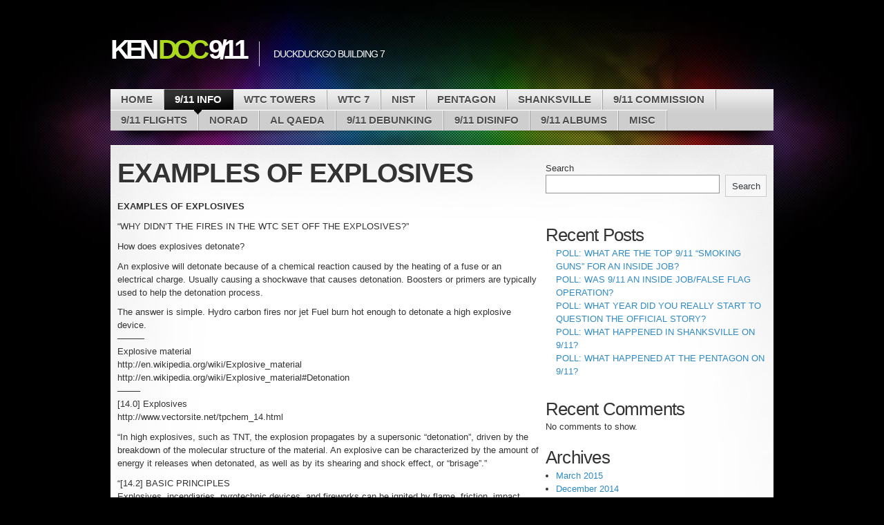

--- FILE ---
content_type: text/html; charset=UTF-8
request_url: https://911warroom.com/kendoc/911-comparisons/examples-of-controlled-demolition/examples-of-explosives/
body_size: 19445
content:

<!DOCTYPE html>
<html lang="en">

<head profile="http://gmpg.org/xfn/11">
<meta http-equiv="Content-Type" content="text/html; charset=UTF-8" />

<title>Ken Doc 9/11  | EXAMPLES OF EXPLOSIVES</title>

<link rel="stylesheet" type="text/css" media="all" href="https://911warroom.com/kendoc/wp-content/themes/mystique/style.css" />
<link rel="pingback" href="https://911warroom.com/kendoc/xmlrpc.php" />
<link rel="pingback" href="https://911warroom.com/kendoc/xmlrpc.php" />


<meta name='robots' content='max-image-preview:large' />
<link rel='dns-prefetch' href='//s.w.org' />
<link rel="alternate" type="application/rss+xml" title="Ken Doc 9/11 &raquo; Feed" href="https://911warroom.com/kendoc/feed/" />
<link rel="alternate" type="application/rss+xml" title="Ken Doc 9/11 &raquo; Comments Feed" href="https://911warroom.com/kendoc/comments/feed/" />
<link rel="alternate" type="application/rss+xml" title="Ken Doc 9/11 &raquo; EXAMPLES OF EXPLOSIVES Comments Feed" href="https://911warroom.com/kendoc/911-comparisons/examples-of-controlled-demolition/examples-of-explosives/feed/" />
		<script type="text/javascript">
			window._wpemojiSettings = {"baseUrl":"https:\/\/s.w.org\/images\/core\/emoji\/13.1.0\/72x72\/","ext":".png","svgUrl":"https:\/\/s.w.org\/images\/core\/emoji\/13.1.0\/svg\/","svgExt":".svg","source":{"concatemoji":"https:\/\/911warroom.com\/kendoc\/wp-includes\/js\/wp-emoji-release.min.js?ver=5.8.12"}};
			!function(e,a,t){var n,r,o,i=a.createElement("canvas"),p=i.getContext&&i.getContext("2d");function s(e,t){var a=String.fromCharCode;p.clearRect(0,0,i.width,i.height),p.fillText(a.apply(this,e),0,0);e=i.toDataURL();return p.clearRect(0,0,i.width,i.height),p.fillText(a.apply(this,t),0,0),e===i.toDataURL()}function c(e){var t=a.createElement("script");t.src=e,t.defer=t.type="text/javascript",a.getElementsByTagName("head")[0].appendChild(t)}for(o=Array("flag","emoji"),t.supports={everything:!0,everythingExceptFlag:!0},r=0;r<o.length;r++)t.supports[o[r]]=function(e){if(!p||!p.fillText)return!1;switch(p.textBaseline="top",p.font="600 32px Arial",e){case"flag":return s([127987,65039,8205,9895,65039],[127987,65039,8203,9895,65039])?!1:!s([55356,56826,55356,56819],[55356,56826,8203,55356,56819])&&!s([55356,57332,56128,56423,56128,56418,56128,56421,56128,56430,56128,56423,56128,56447],[55356,57332,8203,56128,56423,8203,56128,56418,8203,56128,56421,8203,56128,56430,8203,56128,56423,8203,56128,56447]);case"emoji":return!s([10084,65039,8205,55357,56613],[10084,65039,8203,55357,56613])}return!1}(o[r]),t.supports.everything=t.supports.everything&&t.supports[o[r]],"flag"!==o[r]&&(t.supports.everythingExceptFlag=t.supports.everythingExceptFlag&&t.supports[o[r]]);t.supports.everythingExceptFlag=t.supports.everythingExceptFlag&&!t.supports.flag,t.DOMReady=!1,t.readyCallback=function(){t.DOMReady=!0},t.supports.everything||(n=function(){t.readyCallback()},a.addEventListener?(a.addEventListener("DOMContentLoaded",n,!1),e.addEventListener("load",n,!1)):(e.attachEvent("onload",n),a.attachEvent("onreadystatechange",function(){"complete"===a.readyState&&t.readyCallback()})),(n=t.source||{}).concatemoji?c(n.concatemoji):n.wpemoji&&n.twemoji&&(c(n.twemoji),c(n.wpemoji)))}(window,document,window._wpemojiSettings);
		</script>
		<style type="text/css">
img.wp-smiley,
img.emoji {
	display: inline !important;
	border: none !important;
	box-shadow: none !important;
	height: 1em !important;
	width: 1em !important;
	margin: 0 .07em !important;
	vertical-align: -0.1em !important;
	background: none !important;
	padding: 0 !important;
}
</style>
	<link rel='stylesheet' id='wp-block-library-css'  href='https://911warroom.com/kendoc/wp-includes/css/dist/block-library/style.min.css?ver=5.8.12' type='text/css' media='all' />
<link rel="https://api.w.org/" href="https://911warroom.com/kendoc/wp-json/" /><link rel="alternate" type="application/json" href="https://911warroom.com/kendoc/wp-json/wp/v2/pages/1681" /><link rel="EditURI" type="application/rsd+xml" title="RSD" href="https://911warroom.com/kendoc/xmlrpc.php?rsd" />
<link rel="wlwmanifest" type="application/wlwmanifest+xml" href="https://911warroom.com/kendoc/wp-includes/wlwmanifest.xml" /> 
<meta name="generator" content="WordPress 5.8.12" />
<link rel="canonical" href="https://911warroom.com/kendoc/911-comparisons/examples-of-controlled-demolition/examples-of-explosives/" />
<link rel='shortlink' href='https://911warroom.com/kendoc/?p=1681' />
<link rel="alternate" type="application/json+oembed" href="https://911warroom.com/kendoc/wp-json/oembed/1.0/embed?url=https%3A%2F%2F911warroom.com%2Fkendoc%2F911-comparisons%2Fexamples-of-controlled-demolition%2Fexamples-of-explosives%2F" />
<link rel="alternate" type="text/xml+oembed" href="https://911warroom.com/kendoc/wp-json/oembed/1.0/embed?url=https%3A%2F%2F911warroom.com%2Fkendoc%2F911-comparisons%2Fexamples-of-controlled-demolition%2Fexamples-of-explosives%2F&#038;format=xml" />

</head>
<body class="page-template-default page page-id-1681 page-child parent-pageid-1641 col-2-right fixed page-examples-of-explosives author-kendoc911 browser-chrome">

 
 <!-- page -->
 <div id="page">

    <div id="page-ext">

    <!-- header -->
    <div id="header">
      <div class="page-content">
        <div id="site-title" class="clear-block">
          <div id="logo"><a href="https://911warroom.com/kendoc">Ken <span class="alt">Doc</span> 9/11</a></div>          <div class="headline">DuckDuckGo Building 7</div>        </div>
      </div>

      <div class="shadow-left page-content">
        <div class="shadow-right nav nav-main">
          <div class="menu-menu-1-container"><ul id="menu-menu-1" class="menu fadeThis clear-block"><li id="menu-item-107" class="menu-home"><a href="https://911warroom.com/kendoc/">HOME<span class="p"></span></a>
<ul class="sub-menu">
	<li id="menu-item-257" class="menu-about-me"><a href="https://911warroom.com/kendoc/about-me/">ABOUT ME<span class="p"></span></a>
	<ul class="sub-menu">
		<li id="menu-item-13254" class="menu-facebook-deleted-ken-doc"><a href="https://911warroom.com/kendoc/facebook-deleted-ken-doc/">FACEBOOK DELETED KEN DOC<span class="p"></span></a></li>
	</ul>
</li>
	<li id="menu-item-258" class="menu-index"><a href="https://911warroom.com/kendoc/home/">INDEX<span class="p"></span></a></li>
</ul>
</li>
<li id="menu-item-76" class="menu-9-11-info current-menu-ancestor"><a href="https://911warroom.com/kendoc/911-info/">9/11 INFO<span class="p"></span></a>
<ul class="sub-menu">
	<li id="menu-item-13197" class="menu-9-11-truth-movement"><a href="https://911warroom.com/kendoc/911-truth-movement/">9/11 TRUTH MOVEMENT<span class="p"></span></a>
	<ul class="sub-menu">
		<li id="menu-item-13212" class="menu-timeline-of-9-11-truth-breakthroughs"><a href="https://911warroom.com/kendoc/911-truth-movement/timeline-of-911-truth-breakthroughs/">TIMELINE OF 9/11 TRUTH BREAKTHROUGHS<span class="p"></span></a></li>
		<li id="menu-item-13214" class="menu-9-11-truth-in-the-media"><a href="https://911warroom.com/kendoc/911-truth-movement/911-truth-in-the-media/">9/11 TRUTH IN THE MEDIA<span class="p"></span></a></li>
		<li id="menu-item-13199" class="menu-9-11-justice-movement"><a href="https://911warroom.com/kendoc/911-truth-movement/911-justice-movement/">9/11 JUSTICE MOVEMENT<span class="p"></span></a></li>
		<li id="menu-item-13198" class="menu-what-is-a-9-11-truther"><a href="https://911warroom.com/kendoc/911-truth-movement/what-is-a-911-truther/">WHAT IS A 9/11 TRUTHER?<span class="p"></span></a></li>
		<li id="menu-item-12320" class="menu-never-forget-9-11"><a href="https://911warroom.com/kendoc/never-forget-911/">“NEVER FORGET 9/11”<span class="p"></span></a></li>
		<li id="menu-item-13271" class="menu-9-11-truth-codes"><a href="https://911warroom.com/kendoc/911-truth-movement/911-truth-codes/">9/11 TRUTH CODES<span class="p"></span></a></li>
	</ul>
</li>
	<li id="menu-item-3228" class="menu-architects-and-engineers-for-9-11-truth"><a href="https://911warroom.com/kendoc/architects-and-engineers-for-9-11-truth/">ARCHITECTS AND ENGINEERS FOR 9/11 TRUTH<span class="p"></span></a></li>
	<li id="menu-item-272" class="menu-top-9-11-truth-docs"><a href="https://911warroom.com/kendoc/top-911-docs/">TOP 9/11 TRUTH DOCS<span class="p"></span></a>
	<ul class="sub-menu">
		<li id="menu-item-1209" class="menu-9-11-explosive-evidence-experts-speak-out"><a href="https://911warroom.com/kendoc/top-911-docs/911-explosive-evidence-experts-speak-out/">9/11 EXPLOSIVE EVIDENCE – EXPERTS SPEAK OUT<span class="p"></span></a></li>
		<li id="menu-item-273" class="menu-september-11th-the-new-pearl-harbor"><a href="https://911warroom.com/kendoc/top-911-docs/september-11th-the-new-pearl-harbor/">SEPTEMBER 11TH – THE NEW PEARL HARBOR<span class="p"></span></a></li>
		<li id="menu-item-1208" class="menu-9-11-anatomy-of-a-great-deception"><a href="https://911warroom.com/kendoc/top-911-docs/911-anatomy-of-a-great-deception/">9/11 ANATOMY OF A GREAT DECEPTION<span class="p"></span></a></li>
		<li id="menu-item-1207" class="menu-9-11-press-for-truth"><a href="https://911warroom.com/kendoc/top-911-docs/911-press-for-truth/">9/11 PRESS FOR TRUTH<span class="p"></span></a></li>
		<li id="menu-item-1762" class="menu-9-11-a-conspiracy-theory"><a href="https://911warroom.com/kendoc/top-911-docs/911-a-conspiracy-theory/">9/11: A CONSPIRACY THEORY<span class="p"></span></a></li>
		<li id="menu-item-13281" class="menu-9-11-toronto-hearings"><a href="https://911warroom.com/kendoc/toronto-hearings/">9/11 TORONTO HEARINGS<span class="p"></span></a></li>
	</ul>
</li>
	<li id="menu-item-271" class="menu-9-11-family-members"><a href="https://911warroom.com/kendoc/911-family-members/">9/11 FAMILY MEMBERS<span class="p"></span></a>
	<ul class="sub-menu">
		<li id="menu-item-1731" class="menu-9-11-dead-witnesses"><a href="https://911warroom.com/kendoc/911-dead-witnesses/">9/11 DEAD WITNESSES<span class="p"></span></a></li>
		<li id="menu-item-2437" class="menu-9-11-memorial-and-museum-of-truth"><a href="https://911warroom.com/kendoc/911-family-members/911-memorial-and-museum-of-truth/">9/11 MEMORIAL AND MUSEUM OF TRUTH<span class="p"></span></a></li>
		<li id="menu-item-13163" class="menu-9-11-victims"><a href="https://911warroom.com/kendoc/911-victims/">9/11 VICTIMS<span class="p"></span></a></li>
	</ul>
</li>
	<li id="menu-item-911" class="menu-9-11-whistleblowers"><a href="https://911warroom.com/kendoc/911-whistleblowers/">9/11 WHISTLEBLOWERS<span class="p"></span></a>
	<ul class="sub-menu">
		<li id="menu-item-13169" class="menu-whistleblowers-album"><a href="https://911warroom.com/kendoc/whistleblowers-album/">WHISTLEBLOWERS ALBUM<span class="p"></span></a></li>
		<li id="menu-item-13168" class="menu-whistleblowers-bio"><a href="https://911warroom.com/kendoc/whistleblowers-bio/">WHISTLEBLOWERS BIO<span class="p"></span></a></li>
	</ul>
</li>
	<li id="menu-item-1867" class="menu-9-11-celebs"><a href="https://911warroom.com/kendoc/911-truth-celebrities/">9/11 CELEBS<span class="p"></span></a>
	<ul class="sub-menu">
		<li id="menu-item-13173" class="menu-actors-and-actresses"><a href="https://911warroom.com/kendoc/actors-and-actresses/">ACTORS AND ACTRESSES<span class="p"></span></a></li>
		<li id="menu-item-13172" class="menu-musicians-and-artists"><a href="https://911warroom.com/kendoc/musicians-and-artists/">MUSICIANS AND ARTISTS<span class="p"></span></a></li>
		<li id="menu-item-13171" class="menu-athletes"><a href="https://911warroom.com/kendoc/athletes/">ATHLETES<span class="p"></span></a></li>
		<li id="menu-item-13277" class="menu-top-500-truth-songs"><a href="https://911warroom.com/kendoc/top-500-truth-songs/">TOP 500 TRUTH SONGS<span class="p"></span></a></li>
		<li id="menu-item-13175" class="menu-celebrity-album"><a href="https://911warroom.com/kendoc/celebrity-album/">CELEBRITY ALBUM<span class="p"></span></a></li>
		<li id="menu-item-13276" class="menu-9-11-celeb-propagandists"><a href="https://911warroom.com/kendoc/911-celeb-propagandists/">9/11 CELEB PROPAGANDISTS<span class="p"></span></a></li>
		<li id="menu-item-13176" class="menu-illuminati-card-game-inwo"><a href="https://911warroom.com/kendoc/inwo/">ILLUMINATI CARD GAME – INWO<span class="p"></span></a></li>
		<li id="menu-item-13170" class="menu-predictive-programming"><a href="https://911warroom.com/kendoc/predictive-programming/">PREDICTIVE PROGRAMMING?<span class="p"></span></a></li>
	</ul>
</li>
	<li id="menu-item-289" class="menu-9-11-links-and-resources current-menu-ancestor"><a href="https://911warroom.com/kendoc/911-links-and-resources/">9/11 LINKS AND RESOURCES<span class="p"></span></a>
	<ul class="sub-menu">
		<li id="menu-item-13166" class="menu-9-11-time-line"><a href="https://911warroom.com/kendoc/911-time-line/">9/11 TIME LINE<span class="p"></span></a></li>
		<li id="menu-item-11923" class="menu-9-11-coverups"><a href="https://911warroom.com/kendoc/911-coverups/">9/11 COVERUPS<span class="p"></span></a></li>
		<li id="menu-item-226" class="menu-9-11-experiments"><a href="https://911warroom.com/kendoc/911-experiments/">9/11 EXPERIMENTS<span class="p"></span></a>
		<ul class="sub-menu">
			<li id="menu-item-1414" class="menu-9-11-physics-quiz"><a href="https://911warroom.com/kendoc/911-physics-quiz/">9/11 PHYSICS QUIZ<span class="p"></span></a></li>
		</ul>
</li>
		<li id="menu-item-1660" class="menu-9-11-comparisons current-menu-ancestor"><a href="https://911warroom.com/kendoc/911-comparisons/">9/11 COMPARISONS<span class="p"></span></a>
		<ul class="sub-menu">
			<li id="menu-item-13272" class="menu-newtons-laws-of-motion"><a href="https://911warroom.com/kendoc/newtons-laws-of-motion/">NEWTONS LAWS OF MOTION<span class="p"></span></a></li>
			<li id="menu-item-1656" class="menu-examples-of-building-fires"><a href="https://911warroom.com/kendoc/911-comparisons/examples-of-building-fires/">EXAMPLES OF BUILDING FIRES<span class="p"></span></a>
			<ul class="sub-menu">
				<li id="menu-item-12928" class="menu-plasco-building"><a href="https://911warroom.com/kendoc/plasco-building/">PLASCO BUILDING<span class="p"></span></a></li>
			</ul>
</li>
			<li id="menu-item-1659" class="menu-examples-of-controlled-demolition current-menu-ancestor current-menu-parent"><a href="https://911warroom.com/kendoc/911-comparisons/examples-of-controlled-demolition/">EXAMPLES OF CONTROLLED DEMOLITION<span class="p"></span></a>
			<ul class="sub-menu">
				<li id="menu-item-1682" class="menu-examples-of-explosives current-menu-item"><a href="https://911warroom.com/kendoc/911-comparisons/examples-of-controlled-demolition/examples-of-explosives/" aria-current="page">EXAMPLES OF EXPLOSIVES<span class="p"></span></a></li>
			</ul>
</li>
			<li id="menu-item-1658" class="menu-examples-of-plane-crashes"><a href="https://911warroom.com/kendoc/911-comparisons/examples-of-plane-crashes/">EXAMPLES OF PLANE CRASHES<span class="p"></span></a></li>
		</ul>
</li>
		<li id="menu-item-1630" class="menu-9-11-polls"><a href="https://911warroom.com/kendoc/911-polls/">9/11 POLLS<span class="p"></span></a></li>
	</ul>
</li>
	<li id="menu-item-586" class="menu-9-11-co-conspirators-project"><a href="https://911warroom.com/kendoc/911-co-conspirators/">9/11 CO CONSPIRATORS PROJECT<span class="p"></span></a>
	<ul class="sub-menu">
		<li id="menu-item-834" class="menu-project-for-the-new-american-century-pnac"><a href="https://911warroom.com/kendoc/project-for-the-new-american-century-pnac/">PROJECT FOR THE NEW AMERICAN CENTURY (PNAC)<span class="p"></span></a></li>
	</ul>
</li>
	<li id="menu-item-2459" class="menu-israeli-connections-to-9-11"><a href="https://911warroom.com/kendoc/israeli-connections-to-911/">ISRAELI CONNECTIONS TO 9/11<span class="p"></span></a>
	<ul class="sub-menu">
		<li id="menu-item-13258" class="menu-mossad-truck-bombs"><a href="https://911warroom.com/kendoc/mossad-truck-bombs/">MOSSAD “TRUCK BOMBS”<span class="p"></span></a></li>
		<li id="menu-item-13228" class="menu-5-dancing-israelis"><a href="https://911warroom.com/kendoc/5-dancing-israelis/">5 DANCING ISRAELI’S<span class="p"></span></a></li>
		<li id="menu-item-13259" class="menu-urban-moving-systems"><a href="https://911warroom.com/kendoc/urban-moving-systems/">URBAN MOVING SYSTEMS<span class="p"></span></a>
		<ul class="sub-menu">
			<li id="menu-item-13294" class="menu-urban-moving-systems-foia"><a href="https://911warroom.com/kendoc/urban-moving-systems-foia/">URBAN MOVING SYSTEMS FOIA<span class="p"></span></a></li>
		</ul>
</li>
		<li id="menu-item-270" class="menu-international-zionism-did-9-11"><a href="https://911warroom.com/kendoc/israeli-connections-to-911/international-zionism-did-911/">INTERNATIONAL ZIONISM DID 9/11<span class="p"></span></a></li>
		<li id="menu-item-13203" class="menu-9-11-was-good-for-israel"><a href="https://911warroom.com/kendoc/911-was-good-for-israel/">“9/11 WAS GOOD FOR ISRAEL”<span class="p"></span></a></li>
		<li id="menu-item-13257" class="menu-israeli-art-students"><a href="https://911warroom.com/kendoc/israeli-art-students/">ISRAELI ART STUDENTS?<span class="p"></span></a></li>
		<li id="menu-item-13260" class="menu-expert-witnesses-israel"><a href="https://911warroom.com/kendoc/expert-witnesses-israel/">EXPERT WITNESSES ISRAEL<span class="p"></span></a></li>
		<li id="menu-item-13268" class="menu-israeli-security-corporations"><a href="https://911warroom.com/kendoc/israeli-corporations/">ISRAELI SECURITY/CORPORATIONS<span class="p"></span></a></li>
		<li id="menu-item-230" class="menu-it-wasnt-muslims"><a href="https://911warroom.com/kendoc/israeli-connections-to-911/it-wasnt-muslims/">IT WASN’T MUSLIMS<span class="p"></span></a></li>
	</ul>
</li>
</ul>
</li>
<li id="menu-item-465" class="menu-wtc-towers"><a href="https://911warroom.com/kendoc/wtc-towers/">WTC TOWERS<span class="p"></span></a>
<ul class="sub-menu">
	<li id="menu-item-227" class="menu-9-11-explosions"><a href="https://911warroom.com/kendoc/911-explosions/">9/11 EXPLOSIONS<span class="p"></span></a></li>
	<li id="menu-item-228" class="menu-9-11-molten-steel"><a href="https://911warroom.com/kendoc/911-molten-steel/">9/11 MOLTEN STEEL<span class="p"></span></a></li>
	<li id="menu-item-616" class="menu-wtc-cleanup"><a href="https://911warroom.com/kendoc/wtc-towers/wtc-cleanup/">WTC CLEANUP<span class="p"></span></a></li>
	<li id="menu-item-615" class="menu-wtc-2-3-4-5-6"><a href="https://911warroom.com/kendoc/wtc-towers/wtc-complex/">WTC 2, 3, 4, 5, 6<span class="p"></span></a></li>
	<li id="menu-item-1657" class="menu-did-the-towers-collapse-at-free-fall"><a href="https://911warroom.com/kendoc/wtc-towers/did-the-towers-collapse-at-free-fall/">DID THE TOWERS COLLAPSE AT FREE FALL?<span class="p"></span></a></li>
	<li id="menu-item-229" class="menu-evidence-of-nano-thermite"><a href="https://911warroom.com/kendoc/evidence-of-nano-thermite/">EVIDENCE OF NANO THERMITE<span class="p"></span></a></li>
	<li id="menu-item-13226" class="menu-comparisons-to-the-towers"><a href="https://911warroom.com/kendoc/comparisons-to-the-towers/">COMPARISONS TO THE TOWERS<span class="p"></span></a></li>
	<li id="menu-item-13250" class="menu-angle-cut"><a href="https://911warroom.com/kendoc/angle-cut/">ANGLE CUT?<span class="p"></span></a></li>
</ul>
</li>
<li id="menu-item-260" class="menu-wtc-7"><a href="https://911warroom.com/kendoc/wtc-7/">WTC 7<span class="p"></span></a>
<ul class="sub-menu">
	<li id="menu-item-813" class="menu-the-collapse-of-building-7"><a href="https://911warroom.com/kendoc/the-collapse-of-building-7/">THE COLLAPSE OF BUILDING 7<span class="p"></span></a>
	<ul class="sub-menu">
		<li id="menu-item-1875" class="menu-free-fall-collapse-of-wtc-7"><a href="https://911warroom.com/kendoc/wtc-7/free-fall-collapse-of-wtc-7/">FREE FALL COLLAPSE OF WTC 7<span class="p"></span></a></li>
		<li id="menu-item-812" class="menu-comparisons-to-building-7"><a href="https://911warroom.com/kendoc/wtc-7/comparisons-to-building-7/">COMPARISONS TO BUILDING 7<span class="p"></span></a></li>
	</ul>
</li>
	<li id="menu-item-811" class="menu-media-reports-of-building-7"><a href="https://911warroom.com/kendoc/wtc-7/media-reports-of-building-7/">MEDIA REPORTS OF BUILDING 7<span class="p"></span></a>
	<ul class="sub-menu">
		<li id="menu-item-810" class="menu-early-media-reports"><a href="https://911warroom.com/kendoc/wtc-7/early-media-reports/">“EARLY MEDIA REPORTS”<span class="p"></span></a></li>
	</ul>
</li>
	<li id="menu-item-809" class="menu-wtc-7-witnesses"><a href="https://911warroom.com/kendoc/wtc-7/wtc-7-witnesses/">WTC 7 WITNESSES<span class="p"></span></a></li>
	<li id="menu-item-807" class="menu-7-facts-about-building-7"><a href="https://911warroom.com/kendoc/wtc-7/7-facts-about-building-7/">7 FACTS ABOUT BUILDING 7<span class="p"></span></a></li>
	<li id="menu-item-808" class="menu-why-building-7"><a href="https://911warroom.com/kendoc/wtc-7/why-building-7/">WHY BUILDING 7?<span class="p"></span></a></li>
	<li id="menu-item-13225" class="menu-pull-it"><a href="https://911warroom.com/kendoc/pull-it/">“PULL IT”<span class="p"></span></a></li>
</ul>
</li>
<li id="menu-item-231" class="menu-nist"><a href="https://911warroom.com/kendoc/nist/">NIST<span class="p"></span></a>
<ul class="sub-menu">
	<li id="menu-item-2721" class="menu-nist-never-tested-for-explosives-nfpa-921"><a href="https://911warroom.com/kendoc/nist-never-tested-for-explosives/">NIST NEVER TESTED FOR EXPLOSIVES (NFPA 921)<span class="p"></span></a></li>
	<li id="menu-item-2716" class="menu-nist-and-nano-thermite"><a href="https://911warroom.com/kendoc/nist/nist-and-nano-thermite/">NIST AND NANO THERMITE<span class="p"></span></a></li>
	<li id="menu-item-2718" class="menu-nist-wtc-7-report"><a href="https://911warroom.com/kendoc/nist-wtc-7-report/">NIST WTC 7 REPORT<span class="p"></span></a></li>
	<li id="menu-item-2719" class="menu-nist-admits-freefall"><a href="https://911warroom.com/kendoc/nist/nist-admits-freefall/">NIST ADMITS FREEFALL<span class="p"></span></a></li>
	<li id="menu-item-2720" class="menu-nist-experiments-simulations"><a href="https://911warroom.com/kendoc/nist/nist-experiments/">NIST EXPERIMENTS/SIMULATIONS<span class="p"></span></a></li>
	<li id="menu-item-2715" class="menu-the-many-theories-from-nist"><a href="https://911warroom.com/kendoc/nist/the-many-theories-from-nist/">THE MANY THEORIES FROM NIST<span class="p"></span></a></li>
	<li id="menu-item-2717" class="menu-debunking-nist"><a href="https://911warroom.com/kendoc/nist/debunking-nist/">DEBUNKING NIST<span class="p"></span></a>
	<ul class="sub-menu">
		<li id="menu-item-2713" class="menu-nist-debates"><a href="https://911warroom.com/kendoc/nist/nist-debates/">NIST DEBATES<span class="p"></span></a></li>
	</ul>
</li>
	<li id="menu-item-2714" class="menu-nist-foia"><a href="https://911warroom.com/kendoc/nist-foia/">NIST FOIA<span class="p"></span></a></li>
	<li id="menu-item-2722" class="menu-fema-report"><a href="https://911warroom.com/kendoc/nist/fema-report/">FEMA REPORT<span class="p"></span></a></li>
</ul>
</li>
<li id="menu-item-259" class="menu-pentagon"><a href="https://911warroom.com/kendoc/pentagon/">PENTAGON<span class="p"></span></a>
<ul class="sub-menu">
	<li id="menu-item-13191" class="menu-did-a-plane-hit-the-pentagon"><a href="https://911warroom.com/kendoc/did-a-plane-hit-the-pentagon/">DID A PLANE HIT THE PENTAGON?<span class="p"></span></a></li>
	<li id="menu-item-873" class="menu-2-3-trillion-dollars-missing"><a href="https://911warroom.com/kendoc/pentagon/2-3-trillion-dollars-missing/">$2.3 TRILLION DOLLARS MISSING<span class="p"></span></a></li>
	<li id="menu-item-871" class="menu-pentagon-holes"><a href="https://911warroom.com/kendoc/pentagon/pentagon-holes/">PENTAGON “HOLES”<span class="p"></span></a></li>
	<li id="menu-item-872" class="menu-pentagon-debris"><a href="https://911warroom.com/kendoc/pentagon-debris/">PENTAGON DEBRIS<span class="p"></span></a></li>
	<li id="menu-item-868" class="menu-fbi-confiscated-85-videos"><a href="https://911warroom.com/kendoc/pentagon/fbi-confiscated-85-videos/">FBI CONFISCATED 85 VIDEOS<span class="p"></span></a></li>
	<li id="menu-item-867" class="menu-cctv-footage-judicial-watch"><a href="https://911warroom.com/kendoc/pentagon/judicial-watch-cctv-camera/">CCTV FOOTAGE (JUDICIAL WATCH)<span class="p"></span></a></li>
	<li id="menu-item-866" class="menu-did-a-missile-hit-the-pentagon"><a href="https://911warroom.com/kendoc/pentagon/did-a-missile-hit-the-pentagon/">DID A MISSILE HIT THE PENTAGON?<span class="p"></span></a>
	<ul class="sub-menu">
		<li id="menu-item-870" class="menu-pentagon-missile-defense-system"><a href="https://911warroom.com/kendoc/pentagon/pentagon-missile-defense-system/">PENTAGON MISSILE DEFENSE SYSTEM?<span class="p"></span></a></li>
	</ul>
</li>
	<li id="menu-item-869" class="menu-pentagon-witnesses"><a href="https://911warroom.com/kendoc/pentagon-witnesses/">PENTAGON WITNESSES<span class="p"></span></a></li>
	<li id="menu-item-865" class="menu-cit"><a href="https://911warroom.com/kendoc/pentagon/cit/">CIT<span class="p"></span></a></li>
	<li id="menu-item-13165" class="menu-pentagon-threads"><a href="https://911warroom.com/kendoc/pentagon-threads/">PENTAGON THREADS<span class="p"></span></a></li>
</ul>
</li>
<li id="menu-item-460" class="menu-shanksville"><a href="https://911warroom.com/kendoc/shanksville/">SHANKSVILLE<span class="p"></span></a>
<ul class="sub-menu">
	<li id="menu-item-768" class="menu-shanksville-witnesses"><a href="https://911warroom.com/kendoc/shanksville/shanksville-witnesses/">SHANKSVILLE WITNESSES<span class="p"></span></a></li>
	<li id="menu-item-767" class="menu-was-flight-93-shot-down"><a href="https://911warroom.com/kendoc/was-flight-93-shot-down/">WAS FLIGHT 93 SHOT DOWN?<span class="p"></span></a></li>
	<li id="menu-item-13186" class="menu-over-90-of-flight-93-recovered"><a href="https://911warroom.com/kendoc/over-90-of-flight-93-recovered/">“OVER 90%” OF FLIGHT 93 RECOVERED<span class="p"></span></a></li>
	<li id="menu-item-13246" class="menu-was-flight-93-to-hit-wtc-7"><a href="https://911warroom.com/kendoc/was-flight-93-to-hit-wtc-7/">WAS FLIGHT 93 TO HIT WTC 7?<span class="p"></span></a></li>
</ul>
</li>
<li id="menu-item-745" class="menu-9-11-commission"><a href="https://911warroom.com/kendoc/911-commission/">9/11 COMMISSION<span class="p"></span></a>
<ul class="sub-menu">
	<li id="menu-item-744" class="menu-9-11-commission-members"><a href="https://911warroom.com/kendoc/911-commission/911-commission-members/">9/11 COMMISSION MEMBERS<span class="p"></span></a></li>
	<li id="menu-item-743" class="menu-9-11-ommission-report"><a href="https://911warroom.com/kendoc/911-commission/911-ommissions/">9/11 OMMISSION REPORT<span class="p"></span></a></li>
	<li id="menu-item-742" class="menu-patriot-act"><a href="https://911warroom.com/kendoc/patriot-act/">PATRIOT ACT<span class="p"></span></a></li>
	<li id="menu-item-13237" class="menu-9-11-official-story-best-evidence"><a href="https://911warroom.com/kendoc/911-official-story-best-evidence/">9/11 OFFICIAL STORY “BEST EVIDENCE”<span class="p"></span></a></li>
	<li id="menu-item-13243" class="menu-let-us-never-tolerate-outrageous-conspiracy-theories"><a href="https://911warroom.com/kendoc/let-us-never-tolerate-outrageous-conspiracy-theories/">“LET US NEVER TOLERATE OUTRAGEOUS CONSPIRACY THEORIES”<span class="p"></span></a></li>
</ul>
</li>
<li id="menu-item-702" class="menu-9-11-flights"><a href="https://911warroom.com/kendoc/911-flights/">9/11 FLIGHTS<span class="p"></span></a>
<ul class="sub-menu">
	<li id="menu-item-13185" class="menu-9-11-phone-calls"><a href="https://911warroom.com/kendoc/911-phone-calls/">9/11 PHONE CALLS<span class="p"></span></a>
	<ul class="sub-menu">
		<li id="menu-item-13184" class="menu-phone-calls-from-flight-93"><a href="https://911warroom.com/kendoc/911-phone-calls/phone-calls-from-flight-93/">PHONE CALLS FROM FLIGHT 93<span class="p"></span></a></li>
		<li id="menu-item-13183" class="menu-phone-calls-from-flight-77"><a href="https://911warroom.com/kendoc/911-phone-calls/phone-calls-from-flight-77/">PHONE CALLS FROM FLIGHT 77<span class="p"></span></a></li>
		<li id="menu-item-13181" class="menu-phone-calls-from-flight-175"><a href="https://911warroom.com/kendoc/911-phone-calls/phone-calls-from-flight-175/">PHONE CALLS FROM FLIGHT 175<span class="p"></span></a></li>
		<li id="menu-item-13182" class="menu-phone-calls-from-flight-11"><a href="https://911warroom.com/kendoc/911-phone-calls/phone-calls-from-flight-11/">PHONE CALLS FROM FLIGHT 11<span class="p"></span></a></li>
	</ul>
</li>
	<li id="menu-item-706" class="menu-flight-11"><a href="https://911warroom.com/kendoc/911-flights/flight-11/">FLIGHT 11<span class="p"></span></a></li>
	<li id="menu-item-705" class="menu-flight-175"><a href="https://911warroom.com/kendoc/911-flights/flight-175/">FLIGHT 175<span class="p"></span></a></li>
	<li id="menu-item-704" class="menu-flight-77"><a href="https://911warroom.com/kendoc/flight-77/">FLIGHT 77<span class="p"></span></a></li>
	<li id="menu-item-703" class="menu-flight-93"><a href="https://911warroom.com/kendoc/911-flights/flight-93/">FLIGHT 93<span class="p"></span></a></li>
	<li id="menu-item-709" class="menu-flight-impacts-debris"><a href="https://911warroom.com/kendoc/flight-impacts/">FLIGHT IMPACTS/DEBRIS<span class="p"></span></a></li>
	<li id="menu-item-707" class="menu-passenger-lists"><a href="https://911warroom.com/kendoc/911-flights/passenger-lists/">PASSENGER LISTS<span class="p"></span></a></li>
	<li id="menu-item-708" class="menu-ntsb-faa-black-boxes"><a href="https://911warroom.com/kendoc/911-flights/ntsb-faa-fdr/">NTSB/FAA/BLACK BOXES<span class="p"></span></a></li>
	<li id="menu-item-13144" class="menu-military-drones"><a href="https://911warroom.com/kendoc/military-drones/">MILITARY DRONES<span class="p"></span></a>
	<ul class="sub-menu">
		<li id="menu-item-13140" class="menu-remote-control-technology"><a href="https://911warroom.com/kendoc/remote-control-technology/">REMOTE CONTROL TECHNOLOGY<span class="p"></span></a></li>
	</ul>
</li>
	<li id="menu-item-13245" class="menu-church-and-murray-engine"><a href="https://911warroom.com/kendoc/church-and-murray-engine/">CHURCH AND MURRAY ENGINE<span class="p"></span></a></li>
	<li id="menu-item-13202" class="menu-9-11-put-options"><a href="https://911warroom.com/kendoc/911-put-options/">9/11 PUT OPTIONS<span class="p"></span></a></li>
</ul>
</li>
<li id="menu-item-617" class="menu-norad"><a href="https://911warroom.com/kendoc/norad/">NORAD<span class="p"></span></a>
<ul class="sub-menu">
	<li id="menu-item-663" class="menu-norad-and-cheney"><a href="https://911warroom.com/kendoc/norad-and-cheney/">NORAD AND CHENEY<span class="p"></span></a></li>
	<li id="menu-item-665" class="menu-war-games-drills"><a href="https://911warroom.com/kendoc/norad/911-war-games/">WAR GAMES/DRILLS<span class="p"></span></a></li>
	<li id="menu-item-664" class="menu-norads-purpose"><a href="https://911warroom.com/kendoc/norad/norads-purpose/">NORADS PURPOSE<span class="p"></span></a></li>
	<li id="menu-item-662" class="menu-norad-officials"><a href="https://911warroom.com/kendoc/norad/norad-officials/">NORAD OFFICIALS<span class="p"></span></a></li>
</ul>
</li>
<li id="menu-item-2482" class="menu-al-qaeda"><a href="https://911warroom.com/kendoc/al-qaeda/">AL QAEDA<span class="p"></span></a>
<ul class="sub-menu">
	<li id="menu-item-2542" class="menu-al-qaeda-members"><a href="https://911warroom.com/kendoc/al-qaeda/al-qaeda-members/">AL QAEDA MEMBERS<span class="p"></span></a>
	<ul class="sub-menu">
		<li id="menu-item-2549" class="menu-khalid-sheikh-mohammed"><a href="https://911warroom.com/kendoc/al-qaeda/al-qaeda-members/khalid-sheikh-mohammed/">KHALID SHEIKH MOHAMMED<span class="p"></span></a></li>
		<li id="menu-item-2547" class="menu-zacarias-moussaoui-trial"><a href="https://911warroom.com/kendoc/al-qaeda/al-qaeda-members/zacarias-moussaoui/">ZACARIAS MOUSSAOUI TRIAL<span class="p"></span></a></li>
		<li id="menu-item-2548" class="menu-anwar-al-awlaki"><a href="https://911warroom.com/kendoc/al-qaeda/al-qaeda-members/anwar-al-awlaki/">ANWAR AL AWLAKI<span class="p"></span></a></li>
		<li id="menu-item-2543" class="menu-umar-farouk-abdul-mutallab"><a href="https://911warroom.com/kendoc/al-qaeda/al-qaeda-members/umar-farouk-abdul-mutallab/">UMAR FAROUK ABDUL MUTALLAB<span class="p"></span></a></li>
		<li id="menu-item-2544" class="menu-richard-reid"><a href="https://911warroom.com/kendoc/al-qaeda/al-qaeda-members/richard-reid/">RICHARD REID<span class="p"></span></a></li>
		<li id="menu-item-2545" class="menu-ayman-al-zawahiri"><a href="https://911warroom.com/kendoc/al-qaeda/al-qaeda-members/ayman-al-zawahiri/">AYMAN AL ZAWAHIRI<span class="p"></span></a></li>
		<li id="menu-item-2546" class="menu-adam-gadahn"><a href="https://911warroom.com/kendoc/al-qaeda/al-qaeda-members/adam-gadahn/">ADAM GADAHN<span class="p"></span></a></li>
	</ul>
</li>
	<li id="menu-item-2550" class="menu-the-hijackers"><a href="https://911warroom.com/kendoc/al-qaeda/the-hijackers/">THE HIJACKERS<span class="p"></span></a>
	<ul class="sub-menu">
		<li id="menu-item-13236" class="menu-hijackers-could-not-fly"><a href="https://911warroom.com/kendoc/hijackers-could-not-fly/">HIJACKERS COULD NOT FLY<span class="p"></span></a></li>
		<li id="menu-item-13142" class="menu-no-video-footage-of-hijackers"><a href="https://911warroom.com/kendoc/no-video-footage-of-hijackers/">NO VIDEO FOOTAGE OF HIJACKERS<span class="p"></span></a></li>
		<li id="menu-item-2539" class="menu-alive-hijackers"><a href="https://911warroom.com/kendoc/al-qaeda/alive-hijackers/">ALIVE HIJACKERS<span class="p"></span></a></li>
		<li id="menu-item-2553" class="menu-mohammed-atta"><a href="https://911warroom.com/kendoc/al-qaeda/the-hijackers/mohammed-atta/">MOHAMMED ATTA<span class="p"></span></a></li>
		<li id="menu-item-2552" class="menu-hani-hanjour"><a href="https://911warroom.com/kendoc/al-qaeda/the-hijackers/hani-hanjour/">HANI HANJOUR<span class="p"></span></a></li>
		<li id="menu-item-2540" class="menu-al-suqami-magical-passport"><a href="https://911warroom.com/kendoc/al-qaeda/the-hijackers/al-suqami/">AL SUQAMI (MAGICAL PASSPORT)<span class="p"></span></a></li>
		<li id="menu-item-2551" class="menu-ziad-jarrah"><a href="https://911warroom.com/kendoc/al-qaeda/the-hijackers/ziad-jarrah/">ZIAD JARRAH<span class="p"></span></a></li>
	</ul>
</li>
	<li id="menu-item-13141" class="menu-al-cia-da"><a href="https://911warroom.com/kendoc/al-cia-da/">AL “CIA” DA<span class="p"></span></a></li>
	<li id="menu-item-13146" class="menu-bin-laden-determined-to-strike-in-us"><a href="https://911warroom.com/kendoc/bin-laden-determined-to-strike-in-us/">BIN LADEN DETERMINED TO STRIKE IN US<span class="p"></span></a></li>
	<li id="menu-item-2541" class="menu-anthrax-attacks"><a href="https://911warroom.com/kendoc/al-qaeda/anthrax-attacks/">ANTHRAX ATTACKS<span class="p"></span></a></li>
	<li id="menu-item-13143" class="menu-saudi-arabia"><a href="https://911warroom.com/kendoc/saudi-arabia/">SAUDI ARABIA<span class="p"></span></a>
	<ul class="sub-menu">
		<li id="menu-item-13196" class="menu-28-redacted-pages"><a href="https://911warroom.com/kendoc/28-redacted-pages/">“28 REDACTED PAGES”<span class="p"></span></a></li>
	</ul>
</li>
	<li id="menu-item-2678" class="menu-isi"><a href="https://911warroom.com/kendoc/al-qaeda/isi/">ISI<span class="p"></span></a></li>
	<li id="menu-item-13229" class="menu-isis"><a href="https://911warroom.com/kendoc/isis/">ISIS<span class="p"></span></a>
	<ul class="sub-menu">
		<li id="menu-item-10700" class="menu-isis-russia"><a href="https://911warroom.com/kendoc/isis-russia/">ISIS RUSSIA<span class="p"></span></a>
		<ul class="sub-menu">
			<li id="menu-item-10728" class="menu-isis-beheadings"><a href="https://911warroom.com/kendoc/isis-beheadings/">ISIS BEHEADINGS<span class="p"></span></a></li>
		</ul>
</li>
	</ul>
</li>
	<li id="menu-item-2630" class="menu-osama-bin-laden"><a href="https://911warroom.com/kendoc/osama-bin-laden/">OSAMA BIN LADEN<span class="p"></span></a>
	<ul class="sub-menu">
		<li id="menu-item-2659" class="menu-fbi-obl"><a href="https://911warroom.com/kendoc/osama-bin-laden/fbi-osama-bin-laden/">FBI – OBL<span class="p"></span></a></li>
		<li id="menu-item-2662" class="menu-the-confession-tape"><a href="https://911warroom.com/kendoc/osama-bin-laden/the-confession-tape/">THE “CONFESSION” TAPE<span class="p"></span></a></li>
		<li id="menu-item-2660" class="menu-early-media-reports-obl"><a href="https://911warroom.com/kendoc/osama-bin-laden/early-media-reports/">EARLY MEDIA REPORTS OBL<span class="p"></span></a></li>
		<li id="menu-item-2661" class="menu-bin-laden-reported-dead"><a href="https://911warroom.com/kendoc/osama-bin-laden/bin-laden-reported-dead/">BIN LADEN REPORTED DEAD<span class="p"></span></a></li>
	</ul>
</li>
</ul>
</li>
<li id="menu-item-1041" class="menu-9-11-debunking"><a href="https://911warroom.com/kendoc/911debunking/">9/11 DEBUNKING<span class="p"></span></a>
<ul class="sub-menu">
	<li id="menu-item-13153" class="menu-9-11-shills"><a href="https://911warroom.com/kendoc/911-shills/">9/11 SHILLS<span class="p"></span></a>
	<ul class="sub-menu">
		<li id="menu-item-13154" class="menu-jonathan-kay"><a href="https://911warroom.com/kendoc/911-shills/jonathan-kay/">JONATHAN KAY<span class="p"></span></a></li>
		<li id="menu-item-13156" class="menu-joel-meyerowitz"><a href="https://911warroom.com/kendoc/911-shills/joel-meyerowitz/">JOEL MEYEROWITZ<span class="p"></span></a></li>
		<li id="menu-item-10960" class="menu-ron-wieck"><a href="https://911warroom.com/kendoc/ron-wieck/">RON WIECK<span class="p"></span></a></li>
		<li id="menu-item-10999" class="menu-rk-owens"><a href="https://911warroom.com/kendoc/rk-owens/">RK OWENS<span class="p"></span></a></li>
		<li id="menu-item-11692" class="menu-michael-shermer"><a href="https://911warroom.com/kendoc/michael-shermer/">MICHAEL SHERMER<span class="p"></span></a></li>
		<li id="menu-item-13309" class="menu-ron-craig"><a href="https://911warroom.com/kendoc/ron-craig/">RON CRAIG<span class="p"></span></a></li>
		<li id="menu-item-12348" class="menu-mick-west"><a href="https://911warroom.com/kendoc/mick-west/">MICK WEST<span class="p"></span></a></li>
		<li id="menu-item-12737" class="menu-myles-power"><a href="https://911warroom.com/kendoc/myles-power/">MYLES POWER<span class="p"></span></a></li>
		<li id="menu-item-13151" class="menu-edward-snowden"><a href="https://911warroom.com/kendoc/edward-snowden-nsa/">EDWARD SNOWDEN<span class="p"></span></a></li>
		<li id="menu-item-13160" class="menu-charlie-veitch"><a href="https://911warroom.com/kendoc/charlie-veitch/">CHARLIE VEITCH<span class="p"></span></a></li>
		<li id="menu-item-13158" class="menu-anonymous"><a href="https://911warroom.com/kendoc/anonymous/">ANONYMOUS<span class="p"></span></a></li>
		<li id="menu-item-13159" class="menu-alex-jones"><a href="https://911warroom.com/kendoc/alex-jones/">ALEX JONES?<span class="p"></span></a></li>
		<li id="menu-item-13269" class="menu-jesse-ventura"><a href="https://911warroom.com/kendoc/jesse-ventura/">JESSE VENTURA<span class="p"></span></a></li>
		<li id="menu-item-13275" class="menu-abby-martin"><a href="https://911warroom.com/kendoc/abby-martin/">ABBY MARTIN<span class="p"></span></a></li>
		<li id="menu-item-13278" class="menu-jon-gold"><a href="https://911warroom.com/kendoc/jon-gold/">JON GOLD<span class="p"></span></a></li>
		<li id="menu-item-13157" class="menu-michael-moore"><a href="https://911warroom.com/kendoc/michael-moore/">MICHAEL MOORE<span class="p"></span></a></li>
		<li id="menu-item-13162" class="menu-bob-graham"><a href="https://911warroom.com/kendoc/bob-graham/">BOB GRAHAM<span class="p"></span></a></li>
		<li id="menu-item-13274" class="menu-richard-clarke"><a href="https://911warroom.com/kendoc/richard-clarke/">RICHARD CLARKE<span class="p"></span></a></li>
		<li id="menu-item-13150" class="menu-jeremy-scahill"><a href="https://911warroom.com/kendoc/jeremy-scahill/">JEREMY SCAHILL<span class="p"></span></a></li>
		<li id="menu-item-13149" class="menu-bill-maher"><a href="https://911warroom.com/kendoc/bill-maher/">BILL MAHER<span class="p"></span></a></li>
		<li id="menu-item-13148" class="menu-julian-assange"><a href="https://911warroom.com/kendoc/julian-assange/">JULIAN ASSANGE<span class="p"></span></a></li>
		<li id="menu-item-13147" class="menu-jon-stewart"><a href="https://911warroom.com/kendoc/jon-stewart/">JON STEWART<span class="p"></span></a></li>
	</ul>
</li>
	<li id="menu-item-1692" class="menu-debunking-popular-mechanics"><a href="https://911warroom.com/kendoc/911debunking/debunking-popular-mechanics/">DEBUNKING POPULAR MECHANICS<span class="p"></span></a></li>
	<li id="menu-item-3231" class="menu-youre-a-conspiracy-theorist"><a href="https://911warroom.com/kendoc/youre-a-conspiracy-theorist/">YOU’RE A CONSPIRACY THEORIST<span class="p"></span></a></li>
	<li id="menu-item-13238" class="menu-most-absurd-9-11-statements"><a href="https://911warroom.com/kendoc/most-absurd-911-statements/">MOST ABSURD 9/11 STATEMENTS<span class="p"></span></a></li>
</ul>
</li>
<li id="menu-item-528" class="menu-9-11-disinfo"><a href="https://911warroom.com/kendoc/911disinfo/">9/11 DISINFO<span class="p"></span></a>
<ul class="sub-menu">
	<li id="menu-item-13164" class="menu-9-11-disinfo-trolls"><a href="https://911warroom.com/kendoc/911-disinfo-trolls/">9/11 DISINFO TROLLS<span class="p"></span></a>
	<ul class="sub-menu">
		<li id="menu-item-11427" class="menu-james-fetzer"><a href="https://911warroom.com/kendoc/james-fetzer/">JAMES FETZER<span class="p"></span></a></li>
		<li id="menu-item-11500" class="menu-john-lear"><a href="https://911warroom.com/kendoc/john-lear/">JOHN LEAR<span class="p"></span></a></li>
		<li id="menu-item-11000" class="menu-norma-rae"><a href="https://911warroom.com/kendoc/norma-rae/">NORMA RAE<span class="p"></span></a></li>
		<li id="menu-item-11475" class="menu-ace-baker"><a href="https://911warroom.com/kendoc/ace-baker/">ACE BAKER<span class="p"></span></a></li>
		<li id="menu-item-11916" class="menu-john-hutchison"><a href="https://911warroom.com/kendoc/john-hutchison/">JOHN HUTCHISON<span class="p"></span></a></li>
		<li id="menu-item-11714" class="menu-dimitri-khalezov"><a href="https://911warroom.com/kendoc/dimitri-khalezov/">DIMITRI KHALEZOV<span class="p"></span></a></li>
		<li id="menu-item-11700" class="menu-jeff-prager"><a href="https://911warroom.com/kendoc/jeff-prager/">JEFF PRAGER<span class="p"></span></a></li>
		<li id="menu-item-11501" class="menu-rebekah-roth"><a href="https://911warroom.com/kendoc/rebekah-roth/">REBEKAH ROTH<span class="p"></span></a></li>
	</ul>
</li>
	<li id="menu-item-532" class="menu-debunking-dr-judy-wood"><a href="https://911warroom.com/kendoc/debunking-dr-judy-wood/">DEBUNKING DR JUDY WOOD<span class="p"></span></a>
	<ul class="sub-menu">
		<li id="menu-item-13283" class="menu-disinfo-space-beams"><a href="https://911warroom.com/kendoc/disinfo-space-beams/">DISINFO: “Space Beams”<span class="p"></span></a></li>
		<li id="menu-item-568" class="menu-disinfo-the-wtc-spire-dustified"><a href="https://911warroom.com/kendoc/debunking-dr-judy-wood/disinfo-the-wtc-spire-dustified/">DISINFO: The WTC Spire “Dustified”<span class="p"></span></a></li>
		<li id="menu-item-2207" class="menu-disinfo-toasted-cars"><a href="https://911warroom.com/kendoc/debunking-dr-judy-wood/disinfo-toasted-cars/">DISINFO: “Toasted Cars”<span class="p"></span></a></li>
		<li id="menu-item-13167" class="menu-disinfo-the-pile-was-cold"><a href="https://911warroom.com/kendoc/disinfo-the-pile-was-cold/">DISINFO: “The pile was cold”<span class="p"></span></a></li>
		<li id="menu-item-2222" class="menu-disinfo-hurricane-erin"><a href="https://911warroom.com/kendoc/debunking-dr-judy-wood/disinfo-hurricane-erin/">DISINFO: “Hurricane Erin”<span class="p"></span></a></li>
	</ul>
</li>
	<li id="menu-item-533" class="menu-debunking-the-no-plane-theory"><a href="https://911warroom.com/kendoc/debunking-the-no-plane-theory/">DEBUNKING THE NO PLANE THEORY<span class="p"></span></a>
	<ul class="sub-menu">
		<li id="menu-item-1773" class="menu-disinfo-aluminum-planes-cannot-penetrate-steel-buildings"><a href="https://911warroom.com/kendoc/debunking-the-no-plane-theory/disinfo-aluminum-planes-cannot-penetrate-steel-buildings/">DISINFO: Aluminum planes cannot penetrate steel buildings<span class="p"></span></a></li>
		<li id="menu-item-537" class="menu-misinfo-impossible-speeds-of-aircrafts"><a href="https://911warroom.com/kendoc/debunking-the-no-plane-theory/misinfo-impossible-speeds-of-aircrafts/">MISINFO: Impossible speeds of aircrafts<span class="p"></span></a></li>
		<li id="menu-item-1804" class="menu-disinfo-nose-out"><a href="https://911warroom.com/kendoc/debunking-the-no-plane-theory/disinfo-nose-out/">DISINFO: “Nose Out”<span class="p"></span></a></li>
		<li id="menu-item-530" class="menu-disinfo-hologram-cgi-wing"><a href="https://911warroom.com/kendoc/debunking-the-no-plane-theory/disinfo-hologram-wing/">DISINFO: Hologram CGI Wing<span class="p"></span></a></li>
		<li id="menu-item-564" class="menu-disinfo-floating-bridge-is-a-fake-background"><a href="https://911warroom.com/kendoc/debunking-the-no-plane-theory/disinfo-floating-bridge-is-a-fake-background/">DISINFO: Floating Bridge is a fake background<span class="p"></span></a></li>
		<li id="menu-item-580" class="menu-disinfo-fabricated-plane-inserted-into-media-broadcast"><a href="https://911warroom.com/kendoc/debunking-the-no-plane-theory/disinfo-fabricated-plane-inserted-into-media-broadcast/">DISINFO: Fabricated plane inserted into media broadcast<span class="p"></span></a></li>
	</ul>
</li>
	<li id="menu-item-2390" class="menu-debunking-nukes"><a href="https://911warroom.com/kendoc/debunking-a-nuclear-hypothesis/">DEBUNKING NUKES<span class="p"></span></a>
	<ul class="sub-menu">
		<li id="menu-item-575" class="menu-disnfo-melted-granite-caused-by-a-nuclear-explosion"><a href="https://911warroom.com/kendoc/disnfo-melted-granite-caused-by-a-nuclear-explosion/">DISNFO: “Melted Granite” caused by a nuclear explosion<span class="p"></span></a></li>
	</ul>
</li>
	<li id="menu-item-633" class="menu-wtc-disinfo"><a href="https://911warroom.com/kendoc/911disinfo/wtc-disinfo/">WTC DISINFO<span class="p"></span></a>
	<ul class="sub-menu">
		<li id="menu-item-531" class="menu-disinfo-new-video-of-wtc-7-collapse-shows-flashes"><a href="https://911warroom.com/kendoc/911disinfo/wtc-disinfo/disinfo-new-video-of-wtc-7-collapse-shows-flashes/">DISINFO: New video of WTC 7 collapse shows flashes<span class="p"></span></a></li>
		<li id="menu-item-2379" class="menu-misinfo-crater-bomb-wtc-6"><a href="https://911warroom.com/kendoc/911disinfo/wtc-disinfo/misinfo-bomb-wtc-6/">MISINFO: CRATER BOMB WTC 6<span class="p"></span></a></li>
		<li id="menu-item-536" class="menu-disnfo-hollow-towers-concrete-core"><a href="https://911warroom.com/kendoc/disnfo-hollow-towers-concrete-core/">DISNFO: Hollow Towers Concrete Core<span class="p"></span></a></li>
		<li id="menu-item-629" class="menu-disinfo-bush-satanic-ritual-kite-hit-steel-plane"><a href="https://911warroom.com/kendoc/disinfo-bush-satanic-ritual/">DISINFO: Bush Satanic Ritual “Kite, Hit, Steel, Plane”<span class="p"></span></a></li>
	</ul>
</li>
	<li id="menu-item-890" class="menu-pentagon-disinfo"><a href="https://911warroom.com/kendoc/911disinfo/pentagon-disinfo/">PENTAGON DISINFO<span class="p"></span></a>
	<ul class="sub-menu">
		<li id="menu-item-534" class="menu-disinfo-a-missile-dressed-up-like-an-american-airlines"><a href="https://911warroom.com/kendoc/911disinfo/pentagon-disinfo/disinfo-a-missile-dressed-up-like-an-american-airlines/">DISINFO: A Missile dressed up like an American Airlines<span class="p"></span></a></li>
		<li id="menu-item-535" class="menu-disinfo-video-a-missile-hitting-the-pentagon"><a href="https://911warroom.com/kendoc/911disinfo/pentagon-disinfo/disinfo-video-a-missile-hitting-the-pentagon/">DISINFO: Video a &#8220;Missile&#8221; hitting the Pentagon<span class="p"></span></a></li>
		<li id="menu-item-529" class="menu-disinfo-an-american-airlines-global-hawk-hit-the-pentagon"><a href="https://911warroom.com/kendoc/911disinfo/disinfo-an-american-airlines-global-hawk-hit-the-pentagon/">DISINFO: An American Airlines Global Hawk hit the Pentagon<span class="p"></span></a></li>
		<li id="menu-item-538" class="menu-misinfo-pentagon-dumpster-covered-with-blue-tarp"><a href="https://911warroom.com/kendoc/misinfo-pentagon-dumpster-covered-with-blue-tarp/">MISINFO: Pentagon Dumpster Covered with Blue Tarp<span class="p"></span></a></li>
	</ul>
</li>
	<li id="menu-item-539" class="menu-shanksville-misinfo"><a href="https://911warroom.com/kendoc/911disinfo/misinfo-shanksville/">SHANKSVILLE MISINFO<span class="p"></span></a></li>
	<li id="menu-item-1705" class="menu-veterans-today"><a href="https://911warroom.com/kendoc/veterans-today-is-disinfo/">VETERANS TODAY<span class="p"></span></a></li>
	<li id="menu-item-13161" class="menu-cognitive-infiltration"><a href="https://911warroom.com/kendoc/cognitive-infiltration/">COGNITIVE INFILTRATION<span class="p"></span></a></li>
	<li id="menu-item-13192" class="menu-misc-disinfo"><a href="https://911warroom.com/kendoc/misc-disinfo/">MISC DISINFO<span class="p"></span></a>
	<ul class="sub-menu">
		<li id="menu-item-13194" class="menu-disinfo-palestinians-cheering-the-9-11-attacks"><a href="https://911warroom.com/kendoc/disinfo-palestinians-cheering-the-911-attacks/">DISINFO: Palestinians Cheering the 9/11 Attacks<span class="p"></span></a></li>
		<li id="menu-item-13138" class="menu-disinfo-cia-agent-wtc-7-deathbed-confessesion"><a href="https://911warroom.com/kendoc/disinfo-cia-agent-wtc-7-deathbed-confessesion/">DISINFO: CIA Agent WTC 7 deathbed confessesion<span class="p"></span></a></li>
		<li id="menu-item-13193" class="menu-disinfo-wipe-israel-off-the-map"><a href="https://911warroom.com/kendoc/misc-disinfo/disinfo-wipe-israel-off-the-map/">DISINFO: &#8220;WIPE ISRAEL OFF THE MAP&#8221;<span class="p"></span></a></li>
		<li id="menu-item-11765" class="menu-disinfo-sandy-hook"><a href="https://911warroom.com/kendoc/disinfo-sandy-hook/">DISINFO: SANDY HOOK<span class="p"></span></a></li>
		<li id="menu-item-13296" class="menu-disinfo-boston-marathon"><a href="https://911warroom.com/kendoc/disinfo-boston/">DISINFO: BOSTON MARATHON<span class="p"></span></a></li>
		<li id="menu-item-11478" class="menu-disinfo-flat-earth"><a href="https://911warroom.com/kendoc/flat-earth/">DISINFO: FLAT EARTH<span class="p"></span></a></li>
		<li id="menu-item-12077" class="menu-misinfo-jews-did-9-11"><a href="https://911warroom.com/kendoc/misinfo-jews-did-911/">MISINFO: “JEWS DID 9/11”<span class="p"></span></a></li>
	</ul>
</li>
</ul>
</li>
<li id="menu-item-1591" class="menu-9-11-albums"><a href="https://911warroom.com/kendoc/911-albums/">9/11 ALBUMS<span class="p"></span></a>
<ul class="sub-menu">
	<li id="menu-item-54" class="menu-9-11-memes"><a href="https://911warroom.com/kendoc/911-memes/">9/11 MEMES<span class="p"></span></a></li>
	<li id="menu-item-13311" class="menu-bush-memes"><a href="https://911warroom.com/kendoc/bush-memes/">BUSH MEMES<span class="p"></span></a></li>
	<li id="menu-item-13302" class="menu-trendy-9-11-memes"><a href="https://911warroom.com/kendoc/trendy-911-memes/">TRENDY 9/11 MEMES<span class="p"></span></a></li>
	<li id="menu-item-13303" class="menu-cartoon-9-11-memes"><a href="https://911warroom.com/kendoc/cartoon-911-memes/">CARTOON 9/11 MEMES<span class="p"></span></a></li>
	<li id="menu-item-13304" class="menu-sports-911-memes"><a href="https://911warroom.com/kendoc/sports-911-memes/">SPORTS 911 MEMES<span class="p"></span></a>
	<ul class="sub-menu">
		<li id="menu-item-13305" class="menu-shaq-is-a-9-11-truther"><a href="https://911warroom.com/kendoc/shaq-is-a-911-truther/">SHAQ IS A 9/11 TRUTHER?<span class="p"></span></a></li>
	</ul>
</li>
	<li id="menu-item-13310" class="menu-straight-outta-truth-memes"><a href="https://911warroom.com/kendoc/straight-outta-truth-memes/">STRAIGHT OUTTA TRUTH MEMES<span class="p"></span></a></li>
</ul>
</li>
<li id="menu-item-13177" class="menu-misc"><a href="https://911warroom.com/kendoc/misc/">MISC<span class="p"></span></a>
<ul class="sub-menu">
	<li id="menu-item-13187" class="menu-freedoms-lost-since-9-11"><a href="https://911warroom.com/kendoc/misc/freedoms-lost-since-911/">FREEDOMS LOST SINCE 9/11<span class="p"></span></a>
	<ul class="sub-menu">
		<li id="menu-item-13227" class="menu-they-hate-us-for-our-freedoms"><a href="https://911warroom.com/kendoc/misc/freedoms-lost-since-911/they-hate-us-for-our-freedoms/">“THEY HATE US FOR OUR FREEDOMS”<span class="p"></span></a></li>
		<li id="menu-item-13253" class="menu-torture-waterboarding"><a href="https://911warroom.com/kendoc/misc/freedoms-lost-since-911/torture-waterboarding/">TORTURE (WATERBOARDING)<span class="p"></span></a></li>
		<li id="menu-item-13213" class="menu-government-spying"><a href="https://911warroom.com/kendoc/misc/government-spying/">GOVERNMENT SPYING<span class="p"></span></a></li>
		<li id="menu-item-13188" class="menu-net-neutrality"><a href="https://911warroom.com/kendoc/misc/freedoms-lost-since-911/net-neutrality/">NET NEUTRALITY<span class="p"></span></a></li>
		<li id="menu-item-13189" class="menu-police-state"><a href="https://911warroom.com/kendoc/misc/police-state/">POLICE STATE<span class="p"></span></a></li>
		<li id="menu-item-13190" class="menu-monsanto-fda"><a href="https://911warroom.com/kendoc/misc/freedoms-lost-since-911/monsanto-fda/">MONSANTO (FDA)<span class="p"></span></a></li>
	</ul>
</li>
	<li id="menu-item-13280" class="menu-the-war-on-terror"><a href="https://911warroom.com/kendoc/the-war-on-terror/">THE “WAR ON TERROR”<span class="p"></span></a>
	<ul class="sub-menu">
		<li id="menu-item-13178" class="menu-history-of-false-flags"><a href="https://911warroom.com/kendoc/misc/history-of-false-flags/">HISTORY OF FALSE FLAGS<span class="p"></span></a></li>
		<li id="menu-item-13251" class="menu-american-sniper-propaganda"><a href="https://911warroom.com/kendoc/misc/american-sniper-propaganda/">AMERICAN SNIPER PROPAGANDA<span class="p"></span></a></li>
		<li id="menu-item-13279" class="menu-history-of-us-wars"><a href="https://911warroom.com/kendoc/misc/history-of-us-wars/">HISTORY OF US WARS<span class="p"></span></a></li>
	</ul>
</li>
	<li id="menu-item-13195" class="menu-new-world-order"><a href="https://911warroom.com/kendoc/misc/new-world-order/">NEW WORLD ORDER<span class="p"></span></a>
	<ul class="sub-menu">
		<li id="menu-item-13180" class="menu-forms-of-government"><a href="https://911warroom.com/kendoc/misc/forms-of-government/">FORMS OF GOVERNMENT<span class="p"></span></a></li>
	</ul>
</li>
	<li id="menu-item-13252" class="menu-je-suis-9-11-truth"><a href="https://911warroom.com/kendoc/misc/je-suis-911-truth/">JE SUIS 9/11 TRUTH<span class="p"></span></a></li>
	<li id="menu-item-13179" class="menu-who-controls-the-media"><a href="https://911warroom.com/kendoc/who-controls-the-media/">WHO CONTROLS THE MEDIA?<span class="p"></span></a></li>
	<li id="menu-item-13300" class="menu-vaccines"><a href="https://911warroom.com/kendoc/vaccines/">VACCINES<span class="p"></span></a></li>
	<li id="menu-item-13299" class="menu-support-the-troops"><a href="https://911warroom.com/kendoc/support-the-troops/">SUPPORT THE TROOPS<span class="p"></span></a></li>
	<li id="menu-item-13297" class="menu-jfk-assassination"><a href="https://911warroom.com/kendoc/jfk-assassination/">JFK ASSASSINATION<span class="p"></span></a></li>
	<li id="menu-item-13298" class="menu-federal-reserve"><a href="https://911warroom.com/kendoc/federal-reserve/">FEDERAL RESERVE<span class="p"></span></a></li>
</ul>
</li>
</ul></div>        </div>
      </div>

    </div>
    <!-- /header -->

    <!-- main -->
    <div id="main" class="page-content">
      <div id="main-ext" class="clear-block">

  <!-- main content: primary + sidebar(s) -->
  <div id="mask-3" class="clear-block">
    <div id="mask-2">
      <div id="mask-1">

        <!-- primary content -->
        <div id="primary-content">

          
          
          
          <!-- post -->
          <div id="post-1681" class="primary post-1681 page type-page status-publish hentry count-1 odd author-kendoc911 first">

                        <h1 class="title">EXAMPLES OF EXPLOSIVES</h1>
            
            <div class="clear-block">
              <p><strong>EXAMPLES OF EXPLOSIVES</strong></p>
<p>“WHY DIDN’T THE FIRES IN THE WTC SET OFF THE EXPLOSIVES?”</p>
<p>How does explosives detonate?</p>
<p>An explosive will detonate because of a chemical reaction caused by the heating of a fuse or an electrical charge. Usually causing a shockwave that causes detonation. Boosters or primers are typically used to help the detonation process.</p>
<p>The answer is simple. Hydro carbon fires nor jet Fuel burn hot enough to detonate a high explosive device.<br />
&#8212;&#8212;&#8212;<br />
Explosive material<br />
http://en.wikipedia.org/wiki/Explosive_material<br />
http://en.wikipedia.org/wiki/Explosive_material#Detonation<br />
&#8212;&#8212;&#8211;<br />
[14.0] Explosives<br />
http://www.vectorsite.net/tpchem_14.html</p>
<p>&#8220;In high explosives, such as TNT, the explosion propagates by a supersonic &#8220;detonation&#8221;, driven by the breakdown of the molecular structure of the material. An explosive can be characterized by the amount of energy it releases when detonated, as well as by its shearing and shock effect, or &#8220;brisage&#8221;.&#8221;</p>
<p>&#8220;[14.2] BASIC PRINCIPLES<br />
Explosives, incendiaries, pyrotechnic devices, and fireworks can be ignited by flame, friction, impact, electrical shock, high ambient temperatures, or even a laser beam. In general, high explosives are designed to be insensitive. They can&#8217;t be set off by a flame or spark, and have to be set off by a shock from a detonator.</p>
<p>Certain metals, such as magnesium, aluminum, zirconium, and uranium, ignite at very high temperatures and burn very hot, releasing large amounts of energy. For this reason, aluminum powder is sometimes added to explosives to enhance blast effect, and magnesium is used to build bright flares.&#8221;</p>
<p>&#8220;[14.6] DETONATORS &amp; PROPELLANTS</p>
<p>Detonators have traditionally been made from &#8220;fulminate of mercury&#8221;. This is a salt of &#8220;fulminic acid (HCNO)&#8221;, which is a dangerous and unstable liquid explosive, with the formula Hg(CNO)2. Apparently there are a series of metal fulminates, such as silver fulminate, that are more powerful but are generally too unstable to be safely handled.&#8221;<br />
&#8212;&#8212;&#8212;-<br />
Blasting and the Use of Explosives<br />
https://www.osha.gov/doc/outreachtraining/htmlfiles/blasting.html<br />
&#8212;&#8212;&#8212;-<br />
Military High Explosives<br />
http://www.thirdwave.de/3w/tech/explo/milhighexp.pdf</p>
<p>&#8220;1.3. Trends and New Products<br />
The latest developments try to increase the safety of the explosive products while handling and in case of fire or other unwanted external influences like impact, falling and being fired on.&#8221;</p>
<p>&#8220;2.1. General Aspects<br />
The start of a detonation is normally performed by a primary explosive which<br />
produces a detonation wave when decomposed. These compounds have low activation energy. Impact, friction, electric sparks or sudden heating can initiate the decomposition&#8221;<br />
&#8212;&#8212;&#8211;<br />
Stockton police, FBI detonate explosives as part of bomb training<br />
www.youtube.com/watch?v=QKMJlB4-Cso<br />
&#8220;As part of a training course, the Stockton Police Department and the FBI&#8217;s Sacramento Division organized an explosives demonstration Sept. 17, detonating a host of different bombs.&#8221;<br />
&#8212;&#8212;&#8212;&#8212;-</p>
<p><strong>DETONATORS</strong></p>
<p>Mercury(II) fulminate<br />
http://en.wikipedia.org/wiki/Mercury(II)_fulminate</p>
<p>&#8220;Mercury(II) fulminate, or Hg(CNO)2, is a primary explosive. It is highly sensitive to friction and shock and is mainly used as a trigger for other explosives in percussion caps and blasting caps.&#8221;<br />
&#8212;&#8212;&#8212;-<br />
Explosive Materials<br />
http://www.uaemt.org/uploads/explosive_materials.pdf</p>
<p>&#8220;Boosters<br />
A booster is an explosive charge that provides the<br />
detonation link in the explosive train between the<br />
very sensitive primary explosive (detonator) and the<br />
comparatively insensitive main charge (high<br />
explosive).&#8221;<br />
&#8212;&#8212;&#8212;-<br />
&#8220;2.2. Primary Explosives and Their Properties<br />
Lead azide, Pb(N3)2, was developed after World War I and is now the most commonly used material for detonators.&#8221;<br />
http://www.thirdwave.de/3w/tech/explo/milhighexp.pdf<br />
&#8212;&#8212;&#8212;-<br />
Unraveling the Mystery of Detonation (LLNL Source)<br />
https://www.llnl.gov/str/Simpson99.html</p>
<p>&#8220;About 20 years ago, less sensitive high explosives were developed that have significantly improved the safety and survivability of munitions, weapons, and personnel. TATB (1,3,5-triamino-2,4,6-trinitrobenzene), for instance, is virtually invulnerable to significant energy release in plane crashes, fires, and explosions or to deliberate attack with small arms fire. But this extreme insensitivity has its drawbacks. Initiating a TATB detonation is not easy.&#8221;<br />
&#8212;&#8212;&#8211;<br />
13.3 Explosives Detonation<br />
http://www.epa.gov/ttnchie1/ap42/ch13/final/c13s03.pdf</p>
<p>&#8220;The detonation wave from the blasting cap would cause detonation of the dynamite. To make a large hole in the earth, an inexpensive explosive such as ANFO might be used. In this case, the detonation wave from the blasting cap is not powerful enough to cause detonation, so a booster must be used in a 3- or 4-step<br />
train.&#8221;<br />
&#8212;&#8212;&#8212;<br />
Explosives<br />
http://forensicsciencecentral.co.uk/explosives.shtml</p>
<p>&#8220;Detonating cords are common parts of many explosive devices. These are plastic tubes filled with powdered explosive, usually PETN (pentaerythritol tetranitrate), commonly used to link charges through the transmission of the detonation shock wave or as the explosive charge themselves. Explosive devices will often contain boosters, components which amplify and transmit the shockwave between the detonator and main charge. Many bombs require some kind of trigger to initiate the detonation, so timers or remote control devices are commonly used. These start the initial charge, which then goes on to ignite the explosive and detonate the bomb.&#8221;<br />
&#8212;&#8212;&#8212;-</p>
<p><strong>TYPES OF EXPLOSIVES</strong></p>
<p>(Pic link: https://www.facebook.com/photo.php?fbid=140608139289655&amp;)</p>
<p><strong>C4</strong></p>
<p>C4<br />
http://en.wikipedia.org/wiki/C-4_(explosive)</p>
<p>C-4 or Composition C-4 is a common variety of the plastic explosive known as Composition C.</p>
<p>Composition and manufacture</p>
<p>C4 is made up of explosives, plastic binder, plasticizer and usually marker or odorizing taggant chemicals such as 2,3-dimethyl-2,3-dinitrobutane (DMDNB) to help detect the explosive and identify its source.[1]</p>
<p>The explosive in C4 is RDX (cyclonite or cyclotrimethylene trinitramine), which makes up around 91% of C4 by mass. The plasticizer is diethylhexyl (5.3%)[1] or dioctyl sebacate and the binder is usually polyisobutylene (2.1%).[1] Another plasticizer used is dioctyl adipate (DOA). A small amount of SAE 10 non-detergent motor oil (1.6%) is also added.<br />
C4 is manufactured by combining the noted ingredients with binder dissolved in a solvent. The solvent is then evaporated and the mixture dried and filtered. The final material is an off-white solid with a texture similar to modelling clay.</p>
<p>Characteristics and uses:</p>
<p>C4 has a detonation velocity of 8,092 m/s (26,550 ft/s).</p>
<p>Advantages</p>
<p>A major advantage of C4 is that it can easily be molded into any desired shape. C4 can be pressed into gaps, cracks, holes and voids in buildings, bridges, equipment or machinery. Similarly, it can easily be inserted into empty shaped charge cases of the type used by military engineers.</p>
<p>C4 is very stable and insensitive to most physical shocks. C4 cannot be detonated by a gunshot or by dropping it onto a hard surface. It does not explode when set on fire or exposed to microwave radiation. Detonation can only be initiated by a combination of extreme heat and a shockwave, such as when a detonator inserted into it is fired.”<br />
&#8212;&#8212;&#8212;<br />
How C-4 Works<br />
http://science.howstuffworks.com/c-42.htm</p>
<p>C4 (RDX) EXPLOSIVE ONLY 70 GRAMS DESTROYS STEEL PLATE<br />
www.youtube.com/watch?v=qoVrXDDpvF4&amp;<br />
70 Grams = 3 oz</p>
<p>Bomb Explanation of C4<br />
www.youtube.com/watch?v=s-rjA6rqSU4<br />
&#8212;&#8212;&#8212;&#8212;&#8212;-</p>
<p><strong>RDX</strong></p>
<p>RDX<br />
http://en.wikipedia.org/wiki/RDX</p>
<p>RDX, an initialism for Research Department Explosive, is an explosive nitroamine widely used in military and industrial applications. It was developed as an explosive which was more powerful than TNT, and it saw wide use in WWII. RDX is also known as cyclonite, hexogen (particularly in German and German-influenced languages), and T4. Its chemical name is cyclotrimethylenetrinitramine; name variants include cyclotrimethylene-trinitramine and cyclotrimethylene trinitramine.</p>
<p>In its pure, synthesized state RDX is a white, crystalline solid. It is often used in mixtures with other explosives and plasticizers, phlegmatizers or desensitizers. RDX is stable in storage and is considered one of the most powerful and brisant of the military high explosives.</p>
<p>Properties</p>
<p>The velocity of detonation of RDX at a density of 1.76 g/cm³ is 8750 m/s.<br />
It is a colourless solid, of crystal density 1.82 g/cm³. It is obtained by reacting concentrated nitric acid with hexamine.</p>
<p>(CH2)6N4 + 10HNO3 → (CH2-N-NO2)3 + 3CH2(ONO2)2 + NH4NO3 + 3H2O<br />
&#8212;&#8212;&#8212;&#8212;&#8212;&#8211;</p>
<p><strong>TNT</strong></p>
<p>TNT (Trinitrotoluene)<br />
http://en.wikipedia.org/wiki/Trinitrotoluene</p>
<p>Trinitrotoluene ( /ˌtraɪnaɪtrɵˈtɒljʉ.iːn/; TNT), or more specifically, 2,4,6-trinitrotoluene, is a chemical compound with the formula C6H2(NO2)3CH3. This yellow-colored solid is sometimes used as a reagent in chemical synthesis, but it is best known as a useful explosive material with convenient handling properties. The explosive yield of TNT is considered to be the standard measure of strength of bombs and other explosives. In chemistry, TNT is used to generate charge transfer salts.</p>
<p>Preparation</p>
<p>In industry, TNT is produced in a three-step process. First, toluene is nitrated with a mixture of sulfuric and nitric acid to produce mono-nitrotoluene or MNT. The MNT is separated and then renitrated to dinitrotoluene or DNT. In the final step, the DNT is nitrated to trinitrotoluene or TNT using an anhydrous mixture of nitric acid and oleum. Nitric acid is consumed by the manufacturing process, but the diluted sulfuric acid can be reconcentrated and reused.</p>
<p>Explosive character</p>
<p>It is a common misconception that TNT and dynamite are the same, or that dynamite contains TNT. In fact, whereas TNT is a specific chemical compound, dynamite is an absorbent mixture soaked in nitroglycerin that is compressed into a cylindrical shape and wrapped in paper.<br />
Upon detonation, TNT decomposes as follows:</p>
<p>2 C7H5N3O6 → 3 N2 + 5 H2O + 7 CO + 7 C<br />
2 C7H5N3O6 → 3 N2 + 5 H2 + 12 CO + 2 C<br />
&#8212;&#8212;&#8212;&#8211;</p>
<p><strong>DYNAMITE</strong></p>
<p>Dynamite<br />
http://en.wikipedia.org/wiki/Dynamite#Difference_from_TNT</p>
<p>Dynamite is an explosive material based on nitroglycerin, initially using diatomaceous earth (kieselgur: American spelling; kieselguhr: British spelling), or another absorbent substance such as powdered shells, clay, sawdust, or wood pulp. Dynamites using organic materials such as sawdust are less stable and such use has been generally discontinued. Dynamite was invented by the Swedish chemist and engineer Alfred Nobel in Krümmel (Geesthacht, Schleswig-Holstein, Germany), and patented in 1867. Its name is derived from Greek roots δύναμις dýnamis that literally mean &#8220;connected with power.&#8221;</p>
<p>Dynamite is usually sold in the form of sticks about 8 in (20 cm) long and about 1.25 in (3.2 cm) in diameter, with a weight of about 0.5 lb (0.23 kg).[1] Other sizes also exist. The maximum shelf life of nitroglycerin-based dynamite is recommended as one year from the date of manufacture under good storage conditions.<br />
&#8212;&#8212;&#8212;&#8212;&#8212;</p>
<p><strong>SHAPED CHARGE</strong></p>
<p>Shaped charge<br />
http://en.wikipedia.org/wiki/Shaped_charge</p>
<p>A shaped charge is an explosive charge shaped to focus the effect of the explosive&#8217;s energy. Various types are used to cut and form metal, to initiate nuclear weapons, to penetrate armor, and to &#8220;complete&#8221; wells in the oil and gas industry. A typical modern lined shaped charge can penetrate armor steel to a depth of 7 or more times the diameter of the charge (charge diameters, CD), though greater depths of 10 CD and above have been achieved. Contrary to a widespread misconception, the shaped charge does not depend in any way on heating or melting for its effectiveness, that is, the jet from a shaped charge does not melt its way through armor, as its effect is purely kinetic in nature.</p>
<p>Non-military applications</p>
<p>In non-military applications shaped charges are used in explosive demolition of buildings and structures, in particular for cutting through metal piles, columns and beams and for boring holes. In steelmaking, small shaped charges are often used to pierce taps that have become plugged with slag. They are also used in quarrying, breaking up ice, breaking log jams, felling trees, and drilling post holes.</p>
<p>Shaped charges are used most extensively in the petroleum and natural gas industries, in particular in the completion of oil and gas wells, in which they are detonated to perforate the metal casing of the well at intervals to admit the influx of oil and gas.</p>
<p>Shaped Charge Explosion Compared to WTC Explosion on 911<br />
www.youtube.com/watch?v=I84-_hcbtyU</p>
<p>Shaped Charge Technology<br />
https://www.llnl.gov/str/Baum.html</p>
<p>Shaped Charges and the World Trade Center Collapses<br />
http://whatreallyhappened.com/WRHARTICLES/wtc_charges.html<br />
&#8212;&#8212;&#8212;&#8212;</p>
<p><strong>THERMITE</strong></p>
<p>&#8220;Ignition of a thermite reaction normally requires a sparkler or easily obtainable magnesium ribbon, but may require persistent efforts, as ignition can be unreliable and unpredictable. These temperatures cannot be reached with conventional black powder fuses, nitrocellulose rods, detonators, pyrotechnic initiators, or other common igniting substances.[13] Even when the thermite is hot enough to glow bright red, it will not ignite as it must be at or near white-hot to initiate the reaction.[citation needed] It is possible to start the reaction using a propane torch if done correctly&#8221;</p>
<p>http://en.wikipedia.org/wiki/Thermite<br />
&#8212;&#8212;&#8212;&#8212;&#8211;</p>
<p><strong>EXAMPLES OF EXPLOSIVES IN A FIRE</strong></p>
<p>REGION: Officials say explosives in house will burn, not detonate<br />
http://www.utsandiego.com/news/2010/Dec/04/region-officials-say-explosives-in-house-will/</p>
<p>&#8220;So, given all its contents, won&#8217;t a raging fireball spread from the single-story home once it&#8217;s ignited?</p>
<p>Vent and other chemistry experts say, emphatically, &#8220;No.&#8221;</p>
<p>And here&#8217;s why:</p>
<p>When exposed to fire, explosives break down and vaporize rather than detonate, at least when they&#8217;re not confined. A blast results when gas tries to escape a container faster than that container allows.</p>
<p>Many of the volatile materials are in piles throughout the house and thus are expected to safely burn off.</p>
<p>As fire reaches the explosives, oxygen molecules are ripped away, leaving the previously volatile structures inert, Vent explained.</p>
<p>A very hot fire helps ensure the materials will burn off. Authorities plan to make the blaze hot &#8212;- 1,800 degrees hot. They&#8217;ll also cut holes in the roof and open windows to ensure the gas and smoke escape.</p>
<p>&#8220;You force the reaction to go to burn rather than detonation,&#8221; said Jimmie Oxley, a chemistry professor and director of a Department of Homeland Security explosives detection and response center at the University of Rhode Island.&#8221;</p>
<p>So how did it go?</p>
<p>Burning Down The House<br />
http://cen.acs.org/articles/90/i17/Burning-Down-House.html</p>
<p>&#8220;“It was a textbook lesson in the value of all of the money that the U.S. government has spent following Sept. 11 in preparing our first responders to handle something really bad,” said Neal Langerman, founder of Advanced Chemical Safety and organizer of the symposium.&#8221;</p>
<p>&#8220;On Thursday, Dec. 9, the day of the burn, everything went perfectly.&#8221;</p>
<p>San Diego House Is Burned Down, for Safety’s Sake<br />
<iframe class="wp-embedded-content" sandbox="allow-scripts" security="restricted" title="San Diego House Is Burned Down, for Safety’s Sake" src="https://www.nytimes.com/svc/oembed/html/?url=https%3A%2F%2Fwww.nytimes.com%2F2010%2F12%2F10%2Fus%2F10house.html#?secret=SB0TCZv7fS" data-secret="SB0TCZv7fS" scrolling="no" frameborder="0"></iframe></p>
<p>Explosive-laden home is burned down (VIDEO)<br />
http://www.today.com/id/40590665/ns/today-today_news/t/explosive-laden-home-burned-down/<br />
&#8212;&#8212;&#8212;&#8211;<br />
&#8216;Bomb factory&#8217; house leveled by controlled fire<br />
http://www.cbs8.com/story/13635073/burning-of-bomb-factory-house-could-be-delayed</p>
<p>&#8220;ESCONDIDO (CNS) &#8211; A North County home packed with illegal explosives and weapons was demolished Thursday in a spectacular controlled burn deemed the only safe way to get rid of the volatile chemicals.</p>
<p>San Diego County Sheriff Bill Gore praised the unusual demolition, which necessitated large-scale evacuations and a highway closure, as an unqualified success.</p>
<p>&#8220;I don&#8217;t think this could have gone any better,&#8221; Gore told reporters.&#8221;</p>
<p>&#8220;The controlled burn resulted in temperatures of 1,500 to 1,800 degrees, enough heat enough to neutralize all the dangerous chemicals discovered throughout it, said San Marcos Fire Chief Todd Newman, one of the supervisors of the operation.&#8221;<br />
&#8212;&#8212;&#8212;&#8212;</p>
<p><strong>CAR/TRUCK BOMBS</strong></p>
<p>Massive Bomb Detonated in Syria<br />
www.youtube.com/watch?v=W3h7LZ5pxGc<br />
&#8212;&#8211;<br />
Examples of Truck Bombs<br />
www.youtube.com/watch?v=u1toGqbxTfM<br />
www.youtube.com/watch?v=GTlCrPOxirA<br />
www.youtube.com/watch?v=3DMDF1dmgQk</p>
            </div>

            
            <div class="controls">  </div>

          </div>
          <!-- /post -->

          

          


	<div id="respond" class="comment-respond">
		<h3 id="reply-title" class="comment-reply-title">Leave a Reply <small><a rel="nofollow" id="cancel-comment-reply-link" href="/kendoc/911-comparisons/examples-of-controlled-demolition/examples-of-explosives/#respond" style="display:none;">Cancel reply</a></small></h3><form action="https://911warroom.com/kendoc/wp-comments-post.php" method="post" id="commentform" class="comment-form"><p class="comment-notes"><span id="email-notes">Your email address will not be published.</span> Required fields are marked <span class="required">*</span></p><p class="comment-form-comment"><label for="comment">Comment</label> <textarea id="comment" name="comment" cols="45" rows="8" maxlength="65525" required="required"></textarea></p><p class="comment-form-author"><label for="author">Name <span class="required">*</span></label> <input id="author" name="author" type="text" value="" size="30" maxlength="245" required='required' /></p>
<p class="comment-form-email"><label for="email">Email <span class="required">*</span></label> <input id="email" name="email" type="text" value="" size="30" maxlength="100" aria-describedby="email-notes" required='required' /></p>
<p class="comment-form-url"><label for="url">Website</label> <input id="url" name="url" type="text" value="" size="30" maxlength="200" /></p>
<p class="comment-form-cookies-consent"><input id="wp-comment-cookies-consent" name="wp-comment-cookies-consent" type="checkbox" value="yes" /> <label for="wp-comment-cookies-consent">Save my name, email, and website in this browser for the next time I comment.</label></p>
<p class="form-submit"><input name="submit" type="submit" id="submit" class="submit" value="Post Comment" /> <input type='hidden' name='comment_post_ID' value='1681' id='comment_post_ID' />
<input type='hidden' name='comment_parent' id='comment_parent' value='0' />
</p></form>	</div><!-- #respond -->
	
          

        </div>
        <!-- /primary content -->

        
  <!-- 1st sidebar -->
  <div id="sidebar">

    <ul class="blocks">

      <li class="block"><div class="block-content block-widget_block widget_search clear-block" id="instance-block-2"><form role="search" method="get" action="https://911warroom.com/kendoc/" class="wp-block-search__button-outside wp-block-search__text-button wp-block-search"><label for="wp-block-search__input-1" class="wp-block-search__label">Search</label><div class="wp-block-search__inside-wrapper"><input type="search" id="wp-block-search__input-1" class="wp-block-search__input" name="s" value="" placeholder=""  required /><button type="submit" class="wp-block-search__button ">Search</button></div></form></div></li><li class="block"><div class="block-content block-widget_block clear-block" id="instance-block-3"><div class="wp-block-group"><div class="wp-block-group__inner-container"><h2>Recent Posts</h2><ul class="wp-block-latest-posts__list wp-block-latest-posts"><li><a href="https://911warroom.com/kendoc/911-polls/poll-what-are-the-top-911-smoking-guns/">POLL: WHAT ARE THE TOP 9/11 &#8220;SMOKING GUNS&#8221; FOR AN INSIDE JOB?</a></li>
<li><a href="https://911warroom.com/kendoc/911-polls/911-was-an-inside-jobfalse-flag-operation/">POLL: WAS 9/11 AN INSIDE JOB/FALSE FLAG OPERATION?</a></li>
<li><a href="https://911warroom.com/kendoc/911-polls/what-year-did-you-really-start-to-question-the-official-story/">POLL: WHAT YEAR DID YOU REALLY START TO QUESTION THE OFFICIAL STORY?</a></li>
<li><a href="https://911warroom.com/kendoc/911-polls/poll-what-happened-in-shanksville-on-911/">POLL: WHAT HAPPENED IN SHANKSVILLE ON 9/11?</a></li>
<li><a href="https://911warroom.com/kendoc/911-polls/poll-what-happened-at-the-pentagon-on-911/">POLL: WHAT HAPPENED AT THE PENTAGON ON 9/11?</a></li>
</ul></div></div></div></li><li class="block"><div class="block-content block-widget_block clear-block" id="instance-block-4"><div class="wp-block-group"><div class="wp-block-group__inner-container"><h2>Recent Comments</h2><div class="no-comments wp-block-latest-comments">No comments to show.</div></div></div></div></li><li class="block"><div class="block-content block-widget_block clear-block" id="instance-block-5"><div class="wp-block-group"><div class="wp-block-group__inner-container"><h2>Archives</h2><ul class=" wp-block-archives-list wp-block-archives">	<li><a href='https://911warroom.com/kendoc/2015/03/'>March 2015</a></li>
	<li><a href='https://911warroom.com/kendoc/2014/12/'>December 2014</a></li>
	<li><a href='https://911warroom.com/kendoc/2014/11/'>November 2014</a></li>
	<li><a href='https://911warroom.com/kendoc/2014/02/'>February 2014</a></li>
</ul></div></div></div></li><li class="block"><div class="block-content block-widget_block clear-block" id="instance-block-6"><div class="wp-block-group"><div class="wp-block-group__inner-container"><h2>Categories</h2><ul class="wp-block-categories-list wp-block-categories">	<li class="cat-item cat-item-8"><a href="https://911warroom.com/kendoc/category/911-polls/">9/11 POLLS</a>
</li>
	<li class="cat-item cat-item-15"><a href="https://911warroom.com/kendoc/category/hard-facts/" title="9/11 Info Related to the Hard Facts">HARD FACTS</a>
</li>
	<li class="cat-item cat-item-1"><a href="https://911warroom.com/kendoc/category/uncategorized/">Uncategorized</a>
</li>
</ul></div></div></div></li>    </ul>

  </div>
  <!-- /1st sidebar -->
      </div>
    </div>
  </div>
  <!-- /main content -->


   </div>
 </div>
 <!-- /main -->

 
 <!-- footer -->
 <div class="shadow-left page-content">
   <div class="shadow-right">

     <div id="footer">

       <div id="copyright">

         <a href="https://911warroom.com/kendoc/" title="Ken Doc 9/11" rel="home"><strong>Ken Doc 9/11</strong></a>

         &copy; 2014 |

         Powered by <a href="http://wordpress.org/">WordPress</a> and Mystique theme by <a href="http://digitalnature.eu/themes/mystique/">digitalnature</a>
         <br />

         54 queries in 0.53 seconds
         (30.65M)                 

       </div>

     </div>

   </div>
 </div>
 <!-- /footer -->

 <a class="go-top" href="#page">Go to Top</a>

 </div>
 <!-- /page-ext -->

 </div>
 <!-- page -->

 <!-- 54 queries in 0.53 seconds -->
 <script type='text/javascript' src='https://911warroom.com/kendoc/wp-includes/js/comment-reply.min.js?ver=5.8.12' id='comment-reply-js'></script>
<script type='text/javascript' src='https://911warroom.com/kendoc/wp-includes/js/wp-embed.min.js?ver=5.8.12' id='wp-embed-js'></script>
</body>
</html>
